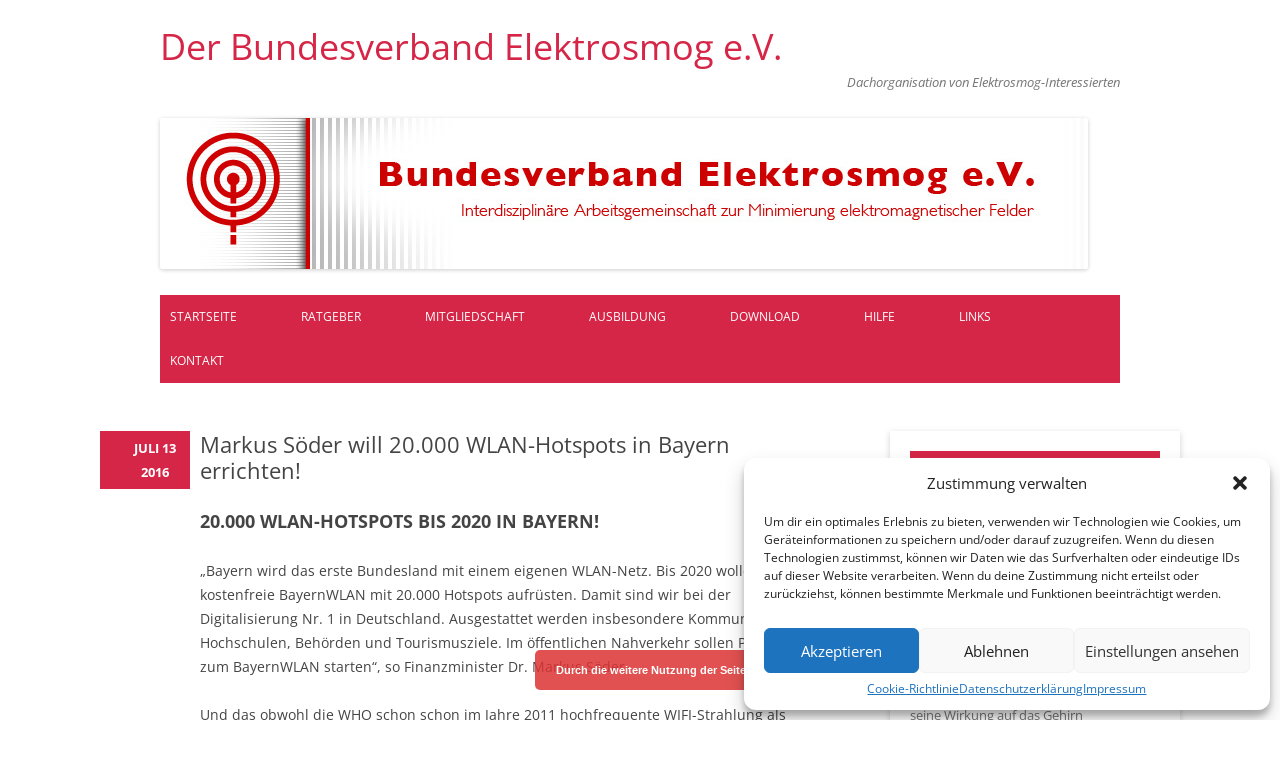

--- FILE ---
content_type: text/html; charset=UTF-8
request_url: https://bundesverband.rom-electronic.org/blog/2016/07/13/markus-soeder-will-20-000-wlan-hotspots-in-bayern-errichten/
body_size: 16877
content:
<!DOCTYPE html>
<!--[if IE 7]>
<html class="ie ie7" lang="de">
<![endif]-->
<!--[if IE 8]>
<html class="ie ie8" lang="de">
<![endif]-->
<!--[if !(IE 7) | !(IE 8)  ]><!-->
<html lang="de">
<!--<![endif]-->
<head>
<meta charset="UTF-8" />
<meta name="viewport" content="width=device-width" />
<title>Markus Söder will 20.000 WLAN-Hotspots in Bayern errichten! | Der Bundesverband Elektrosmog e.V.</title>
<link rel="profile" href="https://gmpg.org/xfn/11" />
<link rel="pingback" href="https://bundesverband.rom-electronic.org/xmlrpc.php" />
<!--[if lt IE 9]>
<script src="https://bundesverband.rom-electronic.org/wp-content/themes/twentytwelve/js/html5.js" type="text/javascript"></script>
<![endif]-->
<meta name='robots' content='max-image-preview:large' />
	<style>img:is([sizes="auto" i], [sizes^="auto," i]) { contain-intrinsic-size: 3000px 1500px }</style>
	<link rel="alternate" type="application/rss+xml" title="Der Bundesverband Elektrosmog e.V. &raquo; Feed" href="https://bundesverband.rom-electronic.org/feed/" />
<link rel="alternate" type="application/rss+xml" title="Der Bundesverband Elektrosmog e.V. &raquo; Kommentar-Feed" href="https://bundesverband.rom-electronic.org/comments/feed/" />
<script type="text/javascript">
/* <![CDATA[ */
window._wpemojiSettings = {"baseUrl":"https:\/\/s.w.org\/images\/core\/emoji\/16.0.1\/72x72\/","ext":".png","svgUrl":"https:\/\/s.w.org\/images\/core\/emoji\/16.0.1\/svg\/","svgExt":".svg","source":{"concatemoji":"https:\/\/bundesverband.rom-electronic.org\/wp-includes\/js\/wp-emoji-release.min.js?ver=d8a4da491d57119f8af27b3a75e7d350"}};
/*! This file is auto-generated */
!function(s,n){var o,i,e;function c(e){try{var t={supportTests:e,timestamp:(new Date).valueOf()};sessionStorage.setItem(o,JSON.stringify(t))}catch(e){}}function p(e,t,n){e.clearRect(0,0,e.canvas.width,e.canvas.height),e.fillText(t,0,0);var t=new Uint32Array(e.getImageData(0,0,e.canvas.width,e.canvas.height).data),a=(e.clearRect(0,0,e.canvas.width,e.canvas.height),e.fillText(n,0,0),new Uint32Array(e.getImageData(0,0,e.canvas.width,e.canvas.height).data));return t.every(function(e,t){return e===a[t]})}function u(e,t){e.clearRect(0,0,e.canvas.width,e.canvas.height),e.fillText(t,0,0);for(var n=e.getImageData(16,16,1,1),a=0;a<n.data.length;a++)if(0!==n.data[a])return!1;return!0}function f(e,t,n,a){switch(t){case"flag":return n(e,"\ud83c\udff3\ufe0f\u200d\u26a7\ufe0f","\ud83c\udff3\ufe0f\u200b\u26a7\ufe0f")?!1:!n(e,"\ud83c\udde8\ud83c\uddf6","\ud83c\udde8\u200b\ud83c\uddf6")&&!n(e,"\ud83c\udff4\udb40\udc67\udb40\udc62\udb40\udc65\udb40\udc6e\udb40\udc67\udb40\udc7f","\ud83c\udff4\u200b\udb40\udc67\u200b\udb40\udc62\u200b\udb40\udc65\u200b\udb40\udc6e\u200b\udb40\udc67\u200b\udb40\udc7f");case"emoji":return!a(e,"\ud83e\udedf")}return!1}function g(e,t,n,a){var r="undefined"!=typeof WorkerGlobalScope&&self instanceof WorkerGlobalScope?new OffscreenCanvas(300,150):s.createElement("canvas"),o=r.getContext("2d",{willReadFrequently:!0}),i=(o.textBaseline="top",o.font="600 32px Arial",{});return e.forEach(function(e){i[e]=t(o,e,n,a)}),i}function t(e){var t=s.createElement("script");t.src=e,t.defer=!0,s.head.appendChild(t)}"undefined"!=typeof Promise&&(o="wpEmojiSettingsSupports",i=["flag","emoji"],n.supports={everything:!0,everythingExceptFlag:!0},e=new Promise(function(e){s.addEventListener("DOMContentLoaded",e,{once:!0})}),new Promise(function(t){var n=function(){try{var e=JSON.parse(sessionStorage.getItem(o));if("object"==typeof e&&"number"==typeof e.timestamp&&(new Date).valueOf()<e.timestamp+604800&&"object"==typeof e.supportTests)return e.supportTests}catch(e){}return null}();if(!n){if("undefined"!=typeof Worker&&"undefined"!=typeof OffscreenCanvas&&"undefined"!=typeof URL&&URL.createObjectURL&&"undefined"!=typeof Blob)try{var e="postMessage("+g.toString()+"("+[JSON.stringify(i),f.toString(),p.toString(),u.toString()].join(",")+"));",a=new Blob([e],{type:"text/javascript"}),r=new Worker(URL.createObjectURL(a),{name:"wpTestEmojiSupports"});return void(r.onmessage=function(e){c(n=e.data),r.terminate(),t(n)})}catch(e){}c(n=g(i,f,p,u))}t(n)}).then(function(e){for(var t in e)n.supports[t]=e[t],n.supports.everything=n.supports.everything&&n.supports[t],"flag"!==t&&(n.supports.everythingExceptFlag=n.supports.everythingExceptFlag&&n.supports[t]);n.supports.everythingExceptFlag=n.supports.everythingExceptFlag&&!n.supports.flag,n.DOMReady=!1,n.readyCallback=function(){n.DOMReady=!0}}).then(function(){return e}).then(function(){var e;n.supports.everything||(n.readyCallback(),(e=n.source||{}).concatemoji?t(e.concatemoji):e.wpemoji&&e.twemoji&&(t(e.twemoji),t(e.wpemoji)))}))}((window,document),window._wpemojiSettings);
/* ]]> */
</script>
<style id='wp-emoji-styles-inline-css' type='text/css'>

	img.wp-smiley, img.emoji {
		display: inline !important;
		border: none !important;
		box-shadow: none !important;
		height: 1em !important;
		width: 1em !important;
		margin: 0 0.07em !important;
		vertical-align: -0.1em !important;
		background: none !important;
		padding: 0 !important;
	}
</style>
<link rel='stylesheet' id='wp-block-library-css' href='https://bundesverband.rom-electronic.org/wp-includes/css/dist/block-library/style.min.css?ver=d8a4da491d57119f8af27b3a75e7d350' type='text/css' media='all' />
<style id='wp-block-library-theme-inline-css' type='text/css'>
.wp-block-audio :where(figcaption){color:#555;font-size:13px;text-align:center}.is-dark-theme .wp-block-audio :where(figcaption){color:#ffffffa6}.wp-block-audio{margin:0 0 1em}.wp-block-code{border:1px solid #ccc;border-radius:4px;font-family:Menlo,Consolas,monaco,monospace;padding:.8em 1em}.wp-block-embed :where(figcaption){color:#555;font-size:13px;text-align:center}.is-dark-theme .wp-block-embed :where(figcaption){color:#ffffffa6}.wp-block-embed{margin:0 0 1em}.blocks-gallery-caption{color:#555;font-size:13px;text-align:center}.is-dark-theme .blocks-gallery-caption{color:#ffffffa6}:root :where(.wp-block-image figcaption){color:#555;font-size:13px;text-align:center}.is-dark-theme :root :where(.wp-block-image figcaption){color:#ffffffa6}.wp-block-image{margin:0 0 1em}.wp-block-pullquote{border-bottom:4px solid;border-top:4px solid;color:currentColor;margin-bottom:1.75em}.wp-block-pullquote cite,.wp-block-pullquote footer,.wp-block-pullquote__citation{color:currentColor;font-size:.8125em;font-style:normal;text-transform:uppercase}.wp-block-quote{border-left:.25em solid;margin:0 0 1.75em;padding-left:1em}.wp-block-quote cite,.wp-block-quote footer{color:currentColor;font-size:.8125em;font-style:normal;position:relative}.wp-block-quote:where(.has-text-align-right){border-left:none;border-right:.25em solid;padding-left:0;padding-right:1em}.wp-block-quote:where(.has-text-align-center){border:none;padding-left:0}.wp-block-quote.is-large,.wp-block-quote.is-style-large,.wp-block-quote:where(.is-style-plain){border:none}.wp-block-search .wp-block-search__label{font-weight:700}.wp-block-search__button{border:1px solid #ccc;padding:.375em .625em}:where(.wp-block-group.has-background){padding:1.25em 2.375em}.wp-block-separator.has-css-opacity{opacity:.4}.wp-block-separator{border:none;border-bottom:2px solid;margin-left:auto;margin-right:auto}.wp-block-separator.has-alpha-channel-opacity{opacity:1}.wp-block-separator:not(.is-style-wide):not(.is-style-dots){width:100px}.wp-block-separator.has-background:not(.is-style-dots){border-bottom:none;height:1px}.wp-block-separator.has-background:not(.is-style-wide):not(.is-style-dots){height:2px}.wp-block-table{margin:0 0 1em}.wp-block-table td,.wp-block-table th{word-break:normal}.wp-block-table :where(figcaption){color:#555;font-size:13px;text-align:center}.is-dark-theme .wp-block-table :where(figcaption){color:#ffffffa6}.wp-block-video :where(figcaption){color:#555;font-size:13px;text-align:center}.is-dark-theme .wp-block-video :where(figcaption){color:#ffffffa6}.wp-block-video{margin:0 0 1em}:root :where(.wp-block-template-part.has-background){margin-bottom:0;margin-top:0;padding:1.25em 2.375em}
</style>
<style id='classic-theme-styles-inline-css' type='text/css'>
/*! This file is auto-generated */
.wp-block-button__link{color:#fff;background-color:#32373c;border-radius:9999px;box-shadow:none;text-decoration:none;padding:calc(.667em + 2px) calc(1.333em + 2px);font-size:1.125em}.wp-block-file__button{background:#32373c;color:#fff;text-decoration:none}
</style>
<style id='global-styles-inline-css' type='text/css'>
:root{--wp--preset--aspect-ratio--square: 1;--wp--preset--aspect-ratio--4-3: 4/3;--wp--preset--aspect-ratio--3-4: 3/4;--wp--preset--aspect-ratio--3-2: 3/2;--wp--preset--aspect-ratio--2-3: 2/3;--wp--preset--aspect-ratio--16-9: 16/9;--wp--preset--aspect-ratio--9-16: 9/16;--wp--preset--color--black: #000000;--wp--preset--color--cyan-bluish-gray: #abb8c3;--wp--preset--color--white: #fff;--wp--preset--color--pale-pink: #f78da7;--wp--preset--color--vivid-red: #cf2e2e;--wp--preset--color--luminous-vivid-orange: #ff6900;--wp--preset--color--luminous-vivid-amber: #fcb900;--wp--preset--color--light-green-cyan: #7bdcb5;--wp--preset--color--vivid-green-cyan: #00d084;--wp--preset--color--pale-cyan-blue: #8ed1fc;--wp--preset--color--vivid-cyan-blue: #0693e3;--wp--preset--color--vivid-purple: #9b51e0;--wp--preset--color--blue: #21759b;--wp--preset--color--dark-gray: #444;--wp--preset--color--medium-gray: #9f9f9f;--wp--preset--color--light-gray: #e6e6e6;--wp--preset--gradient--vivid-cyan-blue-to-vivid-purple: linear-gradient(135deg,rgba(6,147,227,1) 0%,rgb(155,81,224) 100%);--wp--preset--gradient--light-green-cyan-to-vivid-green-cyan: linear-gradient(135deg,rgb(122,220,180) 0%,rgb(0,208,130) 100%);--wp--preset--gradient--luminous-vivid-amber-to-luminous-vivid-orange: linear-gradient(135deg,rgba(252,185,0,1) 0%,rgba(255,105,0,1) 100%);--wp--preset--gradient--luminous-vivid-orange-to-vivid-red: linear-gradient(135deg,rgba(255,105,0,1) 0%,rgb(207,46,46) 100%);--wp--preset--gradient--very-light-gray-to-cyan-bluish-gray: linear-gradient(135deg,rgb(238,238,238) 0%,rgb(169,184,195) 100%);--wp--preset--gradient--cool-to-warm-spectrum: linear-gradient(135deg,rgb(74,234,220) 0%,rgb(151,120,209) 20%,rgb(207,42,186) 40%,rgb(238,44,130) 60%,rgb(251,105,98) 80%,rgb(254,248,76) 100%);--wp--preset--gradient--blush-light-purple: linear-gradient(135deg,rgb(255,206,236) 0%,rgb(152,150,240) 100%);--wp--preset--gradient--blush-bordeaux: linear-gradient(135deg,rgb(254,205,165) 0%,rgb(254,45,45) 50%,rgb(107,0,62) 100%);--wp--preset--gradient--luminous-dusk: linear-gradient(135deg,rgb(255,203,112) 0%,rgb(199,81,192) 50%,rgb(65,88,208) 100%);--wp--preset--gradient--pale-ocean: linear-gradient(135deg,rgb(255,245,203) 0%,rgb(182,227,212) 50%,rgb(51,167,181) 100%);--wp--preset--gradient--electric-grass: linear-gradient(135deg,rgb(202,248,128) 0%,rgb(113,206,126) 100%);--wp--preset--gradient--midnight: linear-gradient(135deg,rgb(2,3,129) 0%,rgb(40,116,252) 100%);--wp--preset--font-size--small: 13px;--wp--preset--font-size--medium: 20px;--wp--preset--font-size--large: 36px;--wp--preset--font-size--x-large: 42px;--wp--preset--spacing--20: 0.44rem;--wp--preset--spacing--30: 0.67rem;--wp--preset--spacing--40: 1rem;--wp--preset--spacing--50: 1.5rem;--wp--preset--spacing--60: 2.25rem;--wp--preset--spacing--70: 3.38rem;--wp--preset--spacing--80: 5.06rem;--wp--preset--shadow--natural: 6px 6px 9px rgba(0, 0, 0, 0.2);--wp--preset--shadow--deep: 12px 12px 50px rgba(0, 0, 0, 0.4);--wp--preset--shadow--sharp: 6px 6px 0px rgba(0, 0, 0, 0.2);--wp--preset--shadow--outlined: 6px 6px 0px -3px rgba(255, 255, 255, 1), 6px 6px rgba(0, 0, 0, 1);--wp--preset--shadow--crisp: 6px 6px 0px rgba(0, 0, 0, 1);}:where(.is-layout-flex){gap: 0.5em;}:where(.is-layout-grid){gap: 0.5em;}body .is-layout-flex{display: flex;}.is-layout-flex{flex-wrap: wrap;align-items: center;}.is-layout-flex > :is(*, div){margin: 0;}body .is-layout-grid{display: grid;}.is-layout-grid > :is(*, div){margin: 0;}:where(.wp-block-columns.is-layout-flex){gap: 2em;}:where(.wp-block-columns.is-layout-grid){gap: 2em;}:where(.wp-block-post-template.is-layout-flex){gap: 1.25em;}:where(.wp-block-post-template.is-layout-grid){gap: 1.25em;}.has-black-color{color: var(--wp--preset--color--black) !important;}.has-cyan-bluish-gray-color{color: var(--wp--preset--color--cyan-bluish-gray) !important;}.has-white-color{color: var(--wp--preset--color--white) !important;}.has-pale-pink-color{color: var(--wp--preset--color--pale-pink) !important;}.has-vivid-red-color{color: var(--wp--preset--color--vivid-red) !important;}.has-luminous-vivid-orange-color{color: var(--wp--preset--color--luminous-vivid-orange) !important;}.has-luminous-vivid-amber-color{color: var(--wp--preset--color--luminous-vivid-amber) !important;}.has-light-green-cyan-color{color: var(--wp--preset--color--light-green-cyan) !important;}.has-vivid-green-cyan-color{color: var(--wp--preset--color--vivid-green-cyan) !important;}.has-pale-cyan-blue-color{color: var(--wp--preset--color--pale-cyan-blue) !important;}.has-vivid-cyan-blue-color{color: var(--wp--preset--color--vivid-cyan-blue) !important;}.has-vivid-purple-color{color: var(--wp--preset--color--vivid-purple) !important;}.has-black-background-color{background-color: var(--wp--preset--color--black) !important;}.has-cyan-bluish-gray-background-color{background-color: var(--wp--preset--color--cyan-bluish-gray) !important;}.has-white-background-color{background-color: var(--wp--preset--color--white) !important;}.has-pale-pink-background-color{background-color: var(--wp--preset--color--pale-pink) !important;}.has-vivid-red-background-color{background-color: var(--wp--preset--color--vivid-red) !important;}.has-luminous-vivid-orange-background-color{background-color: var(--wp--preset--color--luminous-vivid-orange) !important;}.has-luminous-vivid-amber-background-color{background-color: var(--wp--preset--color--luminous-vivid-amber) !important;}.has-light-green-cyan-background-color{background-color: var(--wp--preset--color--light-green-cyan) !important;}.has-vivid-green-cyan-background-color{background-color: var(--wp--preset--color--vivid-green-cyan) !important;}.has-pale-cyan-blue-background-color{background-color: var(--wp--preset--color--pale-cyan-blue) !important;}.has-vivid-cyan-blue-background-color{background-color: var(--wp--preset--color--vivid-cyan-blue) !important;}.has-vivid-purple-background-color{background-color: var(--wp--preset--color--vivid-purple) !important;}.has-black-border-color{border-color: var(--wp--preset--color--black) !important;}.has-cyan-bluish-gray-border-color{border-color: var(--wp--preset--color--cyan-bluish-gray) !important;}.has-white-border-color{border-color: var(--wp--preset--color--white) !important;}.has-pale-pink-border-color{border-color: var(--wp--preset--color--pale-pink) !important;}.has-vivid-red-border-color{border-color: var(--wp--preset--color--vivid-red) !important;}.has-luminous-vivid-orange-border-color{border-color: var(--wp--preset--color--luminous-vivid-orange) !important;}.has-luminous-vivid-amber-border-color{border-color: var(--wp--preset--color--luminous-vivid-amber) !important;}.has-light-green-cyan-border-color{border-color: var(--wp--preset--color--light-green-cyan) !important;}.has-vivid-green-cyan-border-color{border-color: var(--wp--preset--color--vivid-green-cyan) !important;}.has-pale-cyan-blue-border-color{border-color: var(--wp--preset--color--pale-cyan-blue) !important;}.has-vivid-cyan-blue-border-color{border-color: var(--wp--preset--color--vivid-cyan-blue) !important;}.has-vivid-purple-border-color{border-color: var(--wp--preset--color--vivid-purple) !important;}.has-vivid-cyan-blue-to-vivid-purple-gradient-background{background: var(--wp--preset--gradient--vivid-cyan-blue-to-vivid-purple) !important;}.has-light-green-cyan-to-vivid-green-cyan-gradient-background{background: var(--wp--preset--gradient--light-green-cyan-to-vivid-green-cyan) !important;}.has-luminous-vivid-amber-to-luminous-vivid-orange-gradient-background{background: var(--wp--preset--gradient--luminous-vivid-amber-to-luminous-vivid-orange) !important;}.has-luminous-vivid-orange-to-vivid-red-gradient-background{background: var(--wp--preset--gradient--luminous-vivid-orange-to-vivid-red) !important;}.has-very-light-gray-to-cyan-bluish-gray-gradient-background{background: var(--wp--preset--gradient--very-light-gray-to-cyan-bluish-gray) !important;}.has-cool-to-warm-spectrum-gradient-background{background: var(--wp--preset--gradient--cool-to-warm-spectrum) !important;}.has-blush-light-purple-gradient-background{background: var(--wp--preset--gradient--blush-light-purple) !important;}.has-blush-bordeaux-gradient-background{background: var(--wp--preset--gradient--blush-bordeaux) !important;}.has-luminous-dusk-gradient-background{background: var(--wp--preset--gradient--luminous-dusk) !important;}.has-pale-ocean-gradient-background{background: var(--wp--preset--gradient--pale-ocean) !important;}.has-electric-grass-gradient-background{background: var(--wp--preset--gradient--electric-grass) !important;}.has-midnight-gradient-background{background: var(--wp--preset--gradient--midnight) !important;}.has-small-font-size{font-size: var(--wp--preset--font-size--small) !important;}.has-medium-font-size{font-size: var(--wp--preset--font-size--medium) !important;}.has-large-font-size{font-size: var(--wp--preset--font-size--large) !important;}.has-x-large-font-size{font-size: var(--wp--preset--font-size--x-large) !important;}
:where(.wp-block-post-template.is-layout-flex){gap: 1.25em;}:where(.wp-block-post-template.is-layout-grid){gap: 1.25em;}
:where(.wp-block-columns.is-layout-flex){gap: 2em;}:where(.wp-block-columns.is-layout-grid){gap: 2em;}
:root :where(.wp-block-pullquote){font-size: 1.5em;line-height: 1.6;}
</style>
<link rel='stylesheet' id='contact-form-7-css' href='https://bundesverband.rom-electronic.org/wp-content/plugins/contact-form-7/includes/css/styles.css?ver=6.0.6' type='text/css' media='all' />
<link rel='stylesheet' id='default-icon-styles-css' href='https://bundesverband.rom-electronic.org/wp-content/plugins/svg-vector-icon-plugin/public/../admin/css/wordpress-svg-icon-plugin-style.min.css?ver=d8a4da491d57119f8af27b3a75e7d350' type='text/css' media='all' />
<link rel='stylesheet' id='cmplz-general-css' href='https://bundesverband.rom-electronic.org/wp-content/plugins/complianz-gdpr/assets/css/cookieblocker.min.css?ver=1747810291' type='text/css' media='all' />
<link rel='stylesheet' id='twentytwelve-fonts-css' href='https://bundesverband.rom-electronic.org/wp-content/themes/twentytwelve/fonts/font-open-sans.css?ver=20230328' type='text/css' media='all' />
<link rel='stylesheet' id='twentytwelve-style-css' href='https://bundesverband.rom-electronic.org/wp-content/themes/deux-milles-douze/style.css?ver=20250415' type='text/css' media='all' />
<link rel='stylesheet' id='twentytwelve-block-style-css' href='https://bundesverband.rom-electronic.org/wp-content/themes/twentytwelve/css/blocks.css?ver=20240812' type='text/css' media='all' />
<!--[if lt IE 9]>
<link rel='stylesheet' id='twentytwelve-ie-css' href='https://bundesverband.rom-electronic.org/wp-content/themes/twentytwelve/css/ie.css?ver=20240722' type='text/css' media='all' />
<![endif]-->
<style id='akismet-widget-style-inline-css' type='text/css'>

			.a-stats {
				--akismet-color-mid-green: #357b49;
				--akismet-color-white: #fff;
				--akismet-color-light-grey: #f6f7f7;

				max-width: 350px;
				width: auto;
			}

			.a-stats * {
				all: unset;
				box-sizing: border-box;
			}

			.a-stats strong {
				font-weight: 600;
			}

			.a-stats a.a-stats__link,
			.a-stats a.a-stats__link:visited,
			.a-stats a.a-stats__link:active {
				background: var(--akismet-color-mid-green);
				border: none;
				box-shadow: none;
				border-radius: 8px;
				color: var(--akismet-color-white);
				cursor: pointer;
				display: block;
				font-family: -apple-system, BlinkMacSystemFont, 'Segoe UI', 'Roboto', 'Oxygen-Sans', 'Ubuntu', 'Cantarell', 'Helvetica Neue', sans-serif;
				font-weight: 500;
				padding: 12px;
				text-align: center;
				text-decoration: none;
				transition: all 0.2s ease;
			}

			/* Extra specificity to deal with TwentyTwentyOne focus style */
			.widget .a-stats a.a-stats__link:focus {
				background: var(--akismet-color-mid-green);
				color: var(--akismet-color-white);
				text-decoration: none;
			}

			.a-stats a.a-stats__link:hover {
				filter: brightness(110%);
				box-shadow: 0 4px 12px rgba(0, 0, 0, 0.06), 0 0 2px rgba(0, 0, 0, 0.16);
			}

			.a-stats .count {
				color: var(--akismet-color-white);
				display: block;
				font-size: 1.5em;
				line-height: 1.4;
				padding: 0 13px;
				white-space: nowrap;
			}
		
</style>
<link rel='stylesheet' id='wpgdprc-front-css-css' href='https://bundesverband.rom-electronic.org/wp-content/plugins/wp-gdpr-compliance/Assets/css/front.css?ver=1706530298' type='text/css' media='all' />
<style id='wpgdprc-front-css-inline-css' type='text/css'>
:root{--wp-gdpr--bar--background-color: #000000;--wp-gdpr--bar--color: #ffffff;--wp-gdpr--button--background-color: #000000;--wp-gdpr--button--background-color--darken: #000000;--wp-gdpr--button--color: #ffffff;}
</style>
<script type="text/javascript" src="https://bundesverband.rom-electronic.org/wp-includes/js/jquery/jquery.min.js?ver=3.7.1" id="jquery-core-js"></script>
<script type="text/javascript" src="https://bundesverband.rom-electronic.org/wp-includes/js/jquery/jquery-migrate.min.js?ver=3.4.1" id="jquery-migrate-js"></script>
<script type="text/javascript" src="https://bundesverband.rom-electronic.org/wp-content/themes/twentytwelve/js/navigation.js?ver=20250303" id="twentytwelve-navigation-js" defer="defer" data-wp-strategy="defer"></script>
<script type="text/javascript" id="wpgdprc-front-js-js-extra">
/* <![CDATA[ */
var wpgdprcFront = {"ajaxUrl":"https:\/\/bundesverband.rom-electronic.org\/wp-admin\/admin-ajax.php","ajaxNonce":"6c0310cb1c","ajaxArg":"security","pluginPrefix":"wpgdprc","blogId":"1","isMultiSite":"","locale":"de_DE","showSignUpModal":"","showFormModal":"","cookieName":"wpgdprc-consent","consentVersion":"","path":"\/","prefix":"wpgdprc"};
/* ]]> */
</script>
<script type="text/javascript" src="https://bundesverband.rom-electronic.org/wp-content/plugins/wp-gdpr-compliance/Assets/js/front.min.js?ver=1706530298" id="wpgdprc-front-js-js"></script>
<link rel="https://api.w.org/" href="https://bundesverband.rom-electronic.org/wp-json/" /><link rel="alternate" title="JSON" type="application/json" href="https://bundesverband.rom-electronic.org/wp-json/wp/v2/posts/415" /><link rel="EditURI" type="application/rsd+xml" title="RSD" href="https://bundesverband.rom-electronic.org/xmlrpc.php?rsd" />
<link rel="canonical" href="https://bundesverband.rom-electronic.org/blog/2016/07/13/markus-soeder-will-20-000-wlan-hotspots-in-bayern-errichten/" />
<link rel="alternate" title="oEmbed (JSON)" type="application/json+oembed" href="https://bundesverband.rom-electronic.org/wp-json/oembed/1.0/embed?url=https%3A%2F%2Fbundesverband.rom-electronic.org%2Fblog%2F2016%2F07%2F13%2Fmarkus-soeder-will-20-000-wlan-hotspots-in-bayern-errichten%2F" />
<link rel="alternate" title="oEmbed (XML)" type="text/xml+oembed" href="https://bundesverband.rom-electronic.org/wp-json/oembed/1.0/embed?url=https%3A%2F%2Fbundesverband.rom-electronic.org%2Fblog%2F2016%2F07%2F13%2Fmarkus-soeder-will-20-000-wlan-hotspots-in-bayern-errichten%2F&#038;format=xml" />
<link rel='shortcut icon' href='https://bundesverband.rom-electronic.org/favicon.ico' />
<script type="text/javascript">
(function(url){
	if(/(?:Chrome\/26\.0\.1410\.63 Safari\/537\.31|WordfenceTestMonBot)/.test(navigator.userAgent)){ return; }
	var addEvent = function(evt, handler) {
		if (window.addEventListener) {
			document.addEventListener(evt, handler, false);
		} else if (window.attachEvent) {
			document.attachEvent('on' + evt, handler);
		}
	};
	var removeEvent = function(evt, handler) {
		if (window.removeEventListener) {
			document.removeEventListener(evt, handler, false);
		} else if (window.detachEvent) {
			document.detachEvent('on' + evt, handler);
		}
	};
	var evts = 'contextmenu dblclick drag dragend dragenter dragleave dragover dragstart drop keydown keypress keyup mousedown mousemove mouseout mouseover mouseup mousewheel scroll'.split(' ');
	var logHuman = function() {
		if (window.wfLogHumanRan) { return; }
		window.wfLogHumanRan = true;
		var wfscr = document.createElement('script');
		wfscr.type = 'text/javascript';
		wfscr.async = true;
		wfscr.src = url + '&r=' + Math.random();
		(document.getElementsByTagName('head')[0]||document.getElementsByTagName('body')[0]).appendChild(wfscr);
		for (var i = 0; i < evts.length; i++) {
			removeEvent(evts[i], logHuman);
		}
	};
	for (var i = 0; i < evts.length; i++) {
		addEvent(evts[i], logHuman);
	}
})('//bundesverband.rom-electronic.org/?wordfence_lh=1&hid=1B5DA73222E0DBB1C033869FF1EC59E8');
</script>			<style>.cmplz-hidden {
					display: none !important;
				}</style><!-- All in one Favicon 4.8 --><meta name="bmi-version" content="1.4.8" /><style type="text/css" id="custom-background-css">
body.custom-background { background-color: #ffffff; }
</style>
	</head>

<body data-rsssl=1 data-cmplz=1 class="wp-singular post-template-default single single-post postid-415 single-format-standard custom-background wp-embed-responsive wp-theme-twentytwelve wp-child-theme-deux-milles-douze custom-background-white custom-font-enabled single-author">
<div id="page" class="hfeed site">
	<header id="masthead" class="site-header" role="banner">
		<hgroup>
			<h1 class="site-title"><a href="https://bundesverband.rom-electronic.org/" title="Der Bundesverband Elektrosmog e.V." rel="home">Der Bundesverband Elektrosmog e.V.</a></h1>
			<h2 class="site-description">Dachorganisation von Elektrosmog-Interessierten</h2>
		</hgroup>
		
					<a href="https://bundesverband.rom-electronic.org/"><img src="https://bundesverband.rom-electronic.org/wp-content/uploads/2014/04/copy-header011.jpg" class="header-image" width="928" height="151" alt="" /></a>
		
		<nav id="site-navigation" class="main-navigation" role="navigation">
			<button class="menu-toggle">Menu</button>
			<a class="assistive-text" href="#content" title="Skip to content">Skip to content</a>
			<div class="menu-menue-1-container"><ul id="menu-menue-1" class="nav-menu"><li id="menu-item-34" class="menu-item menu-item-type-post_type menu-item-object-page menu-item-34"><a href="https://bundesverband.rom-electronic.org/home/">Startseite</a></li>
<li id="menu-item-269" class="menu-item menu-item-type-post_type menu-item-object-page menu-item-269"><a href="https://bundesverband.rom-electronic.org/hilfe/">Ratgeber</a></li>
<li id="menu-item-30" class="menu-item menu-item-type-post_type menu-item-object-page menu-item-has-children menu-item-30"><a href="https://bundesverband.rom-electronic.org/mitgliedschaft/">Mitgliedschaft</a>
<ul class="sub-menu">
	<li id="menu-item-43" class="menu-item menu-item-type-post_type menu-item-object-page menu-item-43"><a href="https://bundesverband.rom-electronic.org/weitere-ziele/">Ziele</a></li>
	<li id="menu-item-40" class="menu-item menu-item-type-post_type menu-item-object-page menu-item-40"><a href="https://bundesverband.rom-electronic.org/bisher-erreichtes/">Bisher Erreichtes</a></li>
</ul>
</li>
<li id="menu-item-290" class="menu-item menu-item-type-post_type menu-item-object-page menu-item-290"><a href="https://bundesverband.rom-electronic.org/ausbildung/">Ausbildung</a></li>
<li id="menu-item-57" class="menu-item menu-item-type-post_type menu-item-object-page menu-item-57"><a href="https://bundesverband.rom-electronic.org/download/">Download</a></li>
<li id="menu-item-561" class="menu-item menu-item-type-post_type menu-item-object-page menu-item-561"><a href="https://bundesverband.rom-electronic.org/hilfe-2/">Hilfe</a></li>
<li id="menu-item-39" class="menu-item menu-item-type-post_type menu-item-object-page menu-item-39"><a href="https://bundesverband.rom-electronic.org/links/">Links</a></li>
<li id="menu-item-192" class="menu-item menu-item-type-post_type menu-item-object-page menu-item-192"><a href="https://bundesverband.rom-electronic.org/kontakt/">Kontakt</a></li>
</ul></div>		</nav><!-- #site-navigation -->
	</header><!-- #masthead -->

	<div id="main" class="wrapper">
	<div id="primary" class="site-content">
		<div id="content" role="main">

			
				
	<article id="post-415" class="post-415 post type-post status-publish format-standard hentry category-allgemein">
				<header class="entry-header">
									<h1 class="entry-title">Markus Söder will 20.000 WLAN-Hotspots in Bayern errichten!</h1>
								</header><!-- .entry-header -->

				<div class="entry-content">
			<h2>20.000 WLAN-HOTSPOTS BIS 2020 IN BAYERN!</h2>
<p>„Bayern wird das erste Bundesland mit einem eigenen WLAN-Netz. Bis 2020 wollen wir das  kostenfreie BayernWLAN mit 20.000 Hotspots aufrüsten. Damit sind wir bei der Digitalisierung Nr. 1 in Deutschland. Ausgestattet werden insbesondere Kommunen, Hochschulen, Behörden und Tourismusziele. Im öffentlichen Nahverkehr sollen Pilotprojekte zum BayernWLAN starten“, so Finanzminister Dr. Markus Söder.</p>
<p>Und das obwohl die WHO schon schon im Jahre 2011 hochfrequente WIFI-Strahlung als möglicherweise krebserregend einstufte, wird weiter diskutiert, ob WIFI bzw.  Mobilfunkstrahlung nun schädlich und krebserregend ist oder nicht.</p>
<p><strong>Wir vom Bundesverband Elektrosmog berichteten ständig über aktuelle Meldungen und Studien, die eindeutige Ergebnisse zeigen</strong> &#8211; jedoch keine Beachtung in Politik und Gesellschaft finden, denn wer mag schon auf Handy &amp; Co verzichten?</p>
<p>Im Juli 2015 veröffentlichten Forscher vom Institute of Experimental Pathology, Oncology and Radiobiology of NAS in Kiew/Ukraine im Magazin Electromagnetic Biology &amp; Medicine eine Übersichtsarbeit (Review) Altbekanntes:<br />
Sie untersuchten 100 verfügbare peer-reviewed Studien, in denen es um die negativen Effekte hochfrequenter Strahlung durch die weit verbreitete WIFI Anwendung ging. In 93 dieser Studien und damit in der überwältigenden Mehrheit stellte man fest, dass die gesundheitsschädlichen und krebserregenden Wirkungen von WIFI Geräten (Handy und Computer) über die längst bekannten Mechanismen erklärt werden können.</p>
<h4>Freie-Radikale-Flut durch WIFI</h4>
<p>Die hochfrequente Strahlung führt zu oxidativen Prozessen (bekannt als &#8220;oxidativer Stress&#8221;) und kann auf diese Weise jeder einzelnen Zelle schwere Schäden zuführen &#8211; abhängig von der Belastungsintensität. Es kommt zu Stoffwechselstörungen zunächst auf Zellebene, was sich langfristig in schweren systemischen Krankheiten äussert.<br />
Studienautor Dr. Igor Yakymenko bezeichnet die Folgen der weit verbreiteten WIFI Nutzung als Ungleichgewicht zwischen der Entstehung freier Radikale (oxidativer Stress) und der Menge vorhandener Antioxidantien. Es entstehen also in Gegenwart von WIFI Geräten grundsätzlich mehr freie Radikale, als durch die zur Verfügung stehenden Antioxidantien jemals eliminiert werden könnten.<br />
Freie Radikale aber, die nicht eliminiert werden können, beschädigen Zellwände, dann die Erbsubstanz der Zelle (DNA) und beeinträchtigen schliesslich lebenswichtige Zellfunktionen. Gleichzeitig wird die Aktivität der antioxidativen Enzyme gehemmt, was einen geringeren Selbstschutz des Organismus mit sich bringt.</p>
<h3>WIFI macht Krebs, Alzheimer und Parkinson wahrscheinlicher</h3>
<p>Yakymenko sagt, dass der oxidative Stress infolge des allgegenwärtigen WLAN bzw. WIFI nicht nur das heute gehäufte Krebsauftreten erkläre, sondern auch zu ganz anderen Gesundheitsschäden führen könne, insgesamt also ein hohes krankheitsförderndes Potential habe. Einerseits kann es durch die hochfrequente Strahlung zu den üblichen Unpässlichkeiten wie Kopfschmerzen, Müdigkeit oder Hautirritationen kommen &#8211; besonders dann, wenn man längere Zeit der Strahlung ausgesetzt war. Andererseits können sich daraus auch chronische neurodegenerative Erkrankungen entwickeln, wie Alzheimer und Parkinson.</p>
<p>Quelle: <a href="http://www.stmflh.bayern.de/internet/stmf/aktuelles/pressemitteilungen/22957/index.htm" target="_blank">http://www.stmflh.bayern.de/internet/stmf/aktuelles/pressemitteilungen/22957/index.htm</a></p>
					</div><!-- .entry-content -->
		
		<footer class="entry-meta">
			This entry was posted in <a href="https://bundesverband.rom-electronic.org/blog/category/allgemein/" rel="category tag">Allgemein</a> <span class="by-author"> by <span class="author vcard"><a class="url fn n" href="https://bundesverband.rom-electronic.org/blog/author/robertmayr/" title="View all posts by Robert Mayr" rel="author">Robert Mayr</a></span></span>.			<span class="posted_on"><time class="entry-date" datetime="2016-07-13T14:50:13+02:00" pubdate>Juli 13 2016</time></span>								</footer><!-- .entry-meta -->
	</article><!-- #post -->

				<nav class="nav-single">
					<h3 class="assistive-text">Beitragsnavigation</h3>
					<span class="nav-previous"><a href="https://bundesverband.rom-electronic.org/blog/2016/07/01/intelligente-stromzaehler/" rel="prev"><span class="meta-nav">&larr;</span> Intelligente Stromzähler &#8211; Strahlenschutz ade!</a></span>
					<span class="nav-next"><a href="https://bundesverband.rom-electronic.org/blog/2016/10/01/kinodokumentation-thank-you-for-calling-am-3-6-und-10-oktober-im-rio-filmpalast-in-muenchenzu-sehen/" rel="next">Kinodokumentation „Thank You For Calling“ am 3., 6. und 10. Oktober im Rio-Filmpalast in Münchenzu sehen <span class="meta-nav">&rarr;</span></a></span>
				</nav><!-- .nav-single -->

				
<div id="comments" class="comments-area">

	
	
	
</div><!-- #comments .comments-area -->

			
		</div><!-- #content -->
	</div><!-- #primary -->


			<div id="secondary" class="widget-area" role="complementary">
			
		<aside id="recent-posts-2" class="widget widget_recent_entries">
		<h3 class="widget-title">Neueste Beiträge</h3>
		<ul>
											<li>
					<a href="https://bundesverband.rom-electronic.org/blog/2025/03/20/sicherheit-von-5g-mobilfunk-genauso-unbewiesen-bei-bei-mrna-praeparaten/">Sicherheit von 5G Mobilfunk genauso unbewiesen bei bei mRNA-Präparaten</a>
									</li>
											<li>
					<a href="https://bundesverband.rom-electronic.org/blog/2025/02/21/was-uns-netzbetreiber-nicht-erzaehlen/">Was uns Netzbetreiber nicht erzählen.</a>
									</li>
											<li>
					<a href="https://bundesverband.rom-electronic.org/blog/2025/02/01/5g-auf-dem-land-weitaus-hoehere-strahlung/">5G auf dem Land weitaus höhere Strahlung!</a>
									</li>
											<li>
					<a href="https://bundesverband.rom-electronic.org/blog/2025/01/29/sie-wissen-bescheid-gesundheitsgefahren-durch-5g-digitalisierung/">Sie wissen Bescheid: Gesundheitsgefahren durch 5G + Digitalisierung</a>
									</li>
											<li>
					<a href="https://bundesverband.rom-electronic.org/blog/2025/01/29/live-eeg-messungen-elektrosmog-und-seine-wirkung-auf-das-gehirn/">Live EEG-Messungen: Elektrosmog und seine Wirkung auf das Gehirn</a>
									</li>
					</ul>

		</aside><aside id="categories-5" class="widget widget_categories"><h3 class="widget-title">Kategorien</h3>
			<ul>
					<li class="cat-item cat-item-1"><a href="https://bundesverband.rom-electronic.org/blog/category/allgemein/">Allgemein</a>
</li>
	<li class="cat-item cat-item-5"><a href="https://bundesverband.rom-electronic.org/blog/category/empfehlungen/">Empfehlungen</a>
</li>
			</ul>

			</aside><aside id="archives-2" class="widget widget_archive"><h3 class="widget-title">ältere Beiträge</h3>
			<ul>
					<li><a href='https://bundesverband.rom-electronic.org/blog/2025/03/'>März 2025</a></li>
	<li><a href='https://bundesverband.rom-electronic.org/blog/2025/02/'>Februar 2025</a></li>
	<li><a href='https://bundesverband.rom-electronic.org/blog/2025/01/'>Januar 2025</a></li>
	<li><a href='https://bundesverband.rom-electronic.org/blog/2023/07/'>Juli 2023</a></li>
	<li><a href='https://bundesverband.rom-electronic.org/blog/2022/05/'>Mai 2022</a></li>
	<li><a href='https://bundesverband.rom-electronic.org/blog/2022/02/'>Februar 2022</a></li>
	<li><a href='https://bundesverband.rom-electronic.org/blog/2022/01/'>Januar 2022</a></li>
	<li><a href='https://bundesverband.rom-electronic.org/blog/2021/10/'>Oktober 2021</a></li>
	<li><a href='https://bundesverband.rom-electronic.org/blog/2021/06/'>Juni 2021</a></li>
	<li><a href='https://bundesverband.rom-electronic.org/blog/2021/05/'>Mai 2021</a></li>
	<li><a href='https://bundesverband.rom-electronic.org/blog/2021/01/'>Januar 2021</a></li>
	<li><a href='https://bundesverband.rom-electronic.org/blog/2020/09/'>September 2020</a></li>
	<li><a href='https://bundesverband.rom-electronic.org/blog/2020/07/'>Juli 2020</a></li>
	<li><a href='https://bundesverband.rom-electronic.org/blog/2020/06/'>Juni 2020</a></li>
	<li><a href='https://bundesverband.rom-electronic.org/blog/2020/05/'>Mai 2020</a></li>
	<li><a href='https://bundesverband.rom-electronic.org/blog/2020/04/'>April 2020</a></li>
	<li><a href='https://bundesverband.rom-electronic.org/blog/2019/05/'>Mai 2019</a></li>
	<li><a href='https://bundesverband.rom-electronic.org/blog/2019/04/'>April 2019</a></li>
	<li><a href='https://bundesverband.rom-electronic.org/blog/2019/01/'>Januar 2019</a></li>
	<li><a href='https://bundesverband.rom-electronic.org/blog/2018/09/'>September 2018</a></li>
	<li><a href='https://bundesverband.rom-electronic.org/blog/2018/08/'>August 2018</a></li>
	<li><a href='https://bundesverband.rom-electronic.org/blog/2018/07/'>Juli 2018</a></li>
	<li><a href='https://bundesverband.rom-electronic.org/blog/2017/09/'>September 2017</a></li>
	<li><a href='https://bundesverband.rom-electronic.org/blog/2017/08/'>August 2017</a></li>
	<li><a href='https://bundesverband.rom-electronic.org/blog/2017/07/'>Juli 2017</a></li>
	<li><a href='https://bundesverband.rom-electronic.org/blog/2017/03/'>März 2017</a></li>
	<li><a href='https://bundesverband.rom-electronic.org/blog/2017/02/'>Februar 2017</a></li>
	<li><a href='https://bundesverband.rom-electronic.org/blog/2016/11/'>November 2016</a></li>
	<li><a href='https://bundesverband.rom-electronic.org/blog/2016/10/'>Oktober 2016</a></li>
	<li><a href='https://bundesverband.rom-electronic.org/blog/2016/07/'>Juli 2016</a></li>
	<li><a href='https://bundesverband.rom-electronic.org/blog/2016/05/'>Mai 2016</a></li>
	<li><a href='https://bundesverband.rom-electronic.org/blog/2016/02/'>Februar 2016</a></li>
	<li><a href='https://bundesverband.rom-electronic.org/blog/2016/01/'>Januar 2016</a></li>
	<li><a href='https://bundesverband.rom-electronic.org/blog/2015/12/'>Dezember 2015</a></li>
	<li><a href='https://bundesverband.rom-electronic.org/blog/2015/09/'>September 2015</a></li>
	<li><a href='https://bundesverband.rom-electronic.org/blog/2015/07/'>Juli 2015</a></li>
	<li><a href='https://bundesverband.rom-electronic.org/blog/2015/01/'>Januar 2015</a></li>
	<li><a href='https://bundesverband.rom-electronic.org/blog/2014/12/'>Dezember 2014</a></li>
	<li><a href='https://bundesverband.rom-electronic.org/blog/2014/11/'>November 2014</a></li>
	<li><a href='https://bundesverband.rom-electronic.org/blog/2014/10/'>Oktober 2014</a></li>
	<li><a href='https://bundesverband.rom-electronic.org/blog/2014/09/'>September 2014</a></li>
	<li><a href='https://bundesverband.rom-electronic.org/blog/2014/08/'>August 2014</a></li>
	<li><a href='https://bundesverband.rom-electronic.org/blog/2014/06/'>Juni 2014</a></li>
	<li><a href='https://bundesverband.rom-electronic.org/blog/2014/05/'>Mai 2014</a></li>
	<li><a href='https://bundesverband.rom-electronic.org/blog/2014/04/'>April 2014</a></li>
	<li><a href='https://bundesverband.rom-electronic.org/blog/2014/03/'>März 2014</a></li>
	<li><a href='https://bundesverband.rom-electronic.org/blog/2014/02/'>Februar 2014</a></li>
	<li><a href='https://bundesverband.rom-electronic.org/blog/2013/08/'>August 2013</a></li>
	<li><a href='https://bundesverband.rom-electronic.org/blog/2013/07/'>Juli 2013</a></li>
	<li><a href='https://bundesverband.rom-electronic.org/blog/2013/06/'>Juni 2013</a></li>
	<li><a href='https://bundesverband.rom-electronic.org/blog/2013/05/'>Mai 2013</a></li>
	<li><a href='https://bundesverband.rom-electronic.org/blog/2012/04/'>April 2012</a></li>
	<li><a href='https://bundesverband.rom-electronic.org/blog/2011/06/'>Juni 2011</a></li>
	<li><a href='https://bundesverband.rom-electronic.org/blog/2011/05/'>Mai 2011</a></li>
	<li><a href='https://bundesverband.rom-electronic.org/blog/2010/09/'>September 2010</a></li>
	<li><a href='https://bundesverband.rom-electronic.org/blog/2005/12/'>Dezember 2005</a></li>
	<li><a href='https://bundesverband.rom-electronic.org/blog/2005/05/'>Mai 2005</a></li>
	<li><a href='https://bundesverband.rom-electronic.org/blog/2004/01/'>Januar 2004</a></li>
			</ul>

			</aside><aside id="pages-2" class="widget widget_pages"><h3 class="widget-title">Seiten</h3>
			<ul>
				<li class="page_item page-item-287"><a href="https://bundesverband.rom-electronic.org/ausbildung/">Ausbildung</a></li>
<li class="page_item page-item-8223"><a href="https://bundesverband.rom-electronic.org/cookie-richtlinie-eu/">Cookie-Richtlinie (EU)</a></li>
<li class="page_item page-item-509"><a href="https://bundesverband.rom-electronic.org/datenschutzerklaerung/">Datenschutzerklärung</a></li>
<li class="page_item page-item-556"><a href="https://bundesverband.rom-electronic.org/hilfe-2/">Hilfe</a></li>
<li class="page_item page-item-175"><a href="https://bundesverband.rom-electronic.org/hilfe/">Ratgeber</a></li>
<li class="page_item page-item-23"><a href="https://bundesverband.rom-electronic.org/home/">Startseite</a></li>
<li class="page_item page-item-41"><a href="https://bundesverband.rom-electronic.org/weitere-ziele/">Ziele</a></li>
<li class="page_item page-item-35"><a href="https://bundesverband.rom-electronic.org/bisher-erreichtes/">Bisher Erreichtes</a></li>
<li class="page_item page-item-51"><a href="https://bundesverband.rom-electronic.org/download/">Download</a></li>
<li class="page_item page-item-20"><a href="https://bundesverband.rom-electronic.org/mitgliedschaft/">Mitgliedschaft</a></li>
<li class="page_item page-item-46"><a href="https://bundesverband.rom-electronic.org/kontakt/">Kontakt</a></li>
<li class="page_item page-item-37"><a href="https://bundesverband.rom-electronic.org/links/">Links</a></li>
<li class="page_item page-item-16"><a href="https://bundesverband.rom-electronic.org/impressum/">Impressum</a></li>
			</ul>

			</aside>		</div><!-- #secondary -->
		</div><!-- #main .wrapper -->
	<footer id="colophon" role="contentinfo">
		<div class="site-info">
						<a class="privacy-policy-link" href="https://bundesverband.rom-electronic.org/datenschutzerklaerung/" rel="privacy-policy">Datenschutzerklärung</a><span role="separator" aria-hidden="true"></span>			<a href="https://de.wordpress.org/" class="imprint" title="Semantic Personal Publishing Platform">
				Mit Stolz präsentiert von WordPress			</a>
		</div><!-- .site-info -->
	</footer><!-- #colophon -->
</div><!-- #page -->

<script type="speculationrules">
{"prefetch":[{"source":"document","where":{"and":[{"href_matches":"\/*"},{"not":{"href_matches":["\/wp-*.php","\/wp-admin\/*","\/wp-content\/uploads\/*","\/wp-content\/*","\/wp-content\/plugins\/*","\/wp-content\/themes\/deux-milles-douze\/*","\/wp-content\/themes\/twentytwelve\/*","\/*\\?(.+)"]}},{"not":{"selector_matches":"a[rel~=\"nofollow\"]"}},{"not":{"selector_matches":".no-prefetch, .no-prefetch a"}}]},"eagerness":"conservative"}]}
</script>

<!-- Consent Management powered by Complianz | GDPR/CCPA Cookie Consent https://wordpress.org/plugins/complianz-gdpr -->
<div id="cmplz-cookiebanner-container"><div class="cmplz-cookiebanner cmplz-hidden banner-1 banner-a optin cmplz-bottom-right cmplz-categories-type-view-preferences" aria-modal="true" data-nosnippet="true" role="dialog" aria-live="polite" aria-labelledby="cmplz-header-1-optin" aria-describedby="cmplz-message-1-optin">
	<div class="cmplz-header">
		<div class="cmplz-logo"></div>
		<div class="cmplz-title" id="cmplz-header-1-optin">Zustimmung verwalten</div>
		<div class="cmplz-close" tabindex="0" role="button" aria-label="Dialog schließen">
			<svg aria-hidden="true" focusable="false" data-prefix="fas" data-icon="times" class="svg-inline--fa fa-times fa-w-11" role="img" xmlns="http://www.w3.org/2000/svg" viewBox="0 0 352 512"><path fill="currentColor" d="M242.72 256l100.07-100.07c12.28-12.28 12.28-32.19 0-44.48l-22.24-22.24c-12.28-12.28-32.19-12.28-44.48 0L176 189.28 75.93 89.21c-12.28-12.28-32.19-12.28-44.48 0L9.21 111.45c-12.28 12.28-12.28 32.19 0 44.48L109.28 256 9.21 356.07c-12.28 12.28-12.28 32.19 0 44.48l22.24 22.24c12.28 12.28 32.2 12.28 44.48 0L176 322.72l100.07 100.07c12.28 12.28 32.2 12.28 44.48 0l22.24-22.24c12.28-12.28 12.28-32.19 0-44.48L242.72 256z"></path></svg>
		</div>
	</div>

	<div class="cmplz-divider cmplz-divider-header"></div>
	<div class="cmplz-body">
		<div class="cmplz-message" id="cmplz-message-1-optin">Um dir ein optimales Erlebnis zu bieten, verwenden wir Technologien wie Cookies, um Geräteinformationen zu speichern und/oder darauf zuzugreifen. Wenn du diesen Technologien zustimmst, können wir Daten wie das Surfverhalten oder eindeutige IDs auf dieser Website verarbeiten. Wenn du deine Zustimmung nicht erteilst oder zurückziehst, können bestimmte Merkmale und Funktionen beeinträchtigt werden.</div>
		<!-- categories start -->
		<div class="cmplz-categories">
			<details class="cmplz-category cmplz-functional" >
				<summary>
						<span class="cmplz-category-header">
							<span class="cmplz-category-title">Funktional</span>
							<span class='cmplz-always-active'>
								<span class="cmplz-banner-checkbox">
									<input type="checkbox"
										   id="cmplz-functional-optin"
										   data-category="cmplz_functional"
										   class="cmplz-consent-checkbox cmplz-functional"
										   size="40"
										   value="1"/>
									<label class="cmplz-label" for="cmplz-functional-optin" tabindex="0"><span class="screen-reader-text">Funktional</span></label>
								</span>
								Immer aktiv							</span>
							<span class="cmplz-icon cmplz-open">
								<svg xmlns="http://www.w3.org/2000/svg" viewBox="0 0 448 512"  height="18" ><path d="M224 416c-8.188 0-16.38-3.125-22.62-9.375l-192-192c-12.5-12.5-12.5-32.75 0-45.25s32.75-12.5 45.25 0L224 338.8l169.4-169.4c12.5-12.5 32.75-12.5 45.25 0s12.5 32.75 0 45.25l-192 192C240.4 412.9 232.2 416 224 416z"/></svg>
							</span>
						</span>
				</summary>
				<div class="cmplz-description">
					<span class="cmplz-description-functional">Die technische Speicherung oder der Zugang ist unbedingt erforderlich für den rechtmäßigen Zweck, die Nutzung eines bestimmten Dienstes zu ermöglichen, der vom Teilnehmer oder Nutzer ausdrücklich gewünscht wird, oder für den alleinigen Zweck, die Übertragung einer Nachricht über ein elektronisches Kommunikationsnetz durchzuführen.</span>
				</div>
			</details>

			<details class="cmplz-category cmplz-preferences" >
				<summary>
						<span class="cmplz-category-header">
							<span class="cmplz-category-title">Vorlieben</span>
							<span class="cmplz-banner-checkbox">
								<input type="checkbox"
									   id="cmplz-preferences-optin"
									   data-category="cmplz_preferences"
									   class="cmplz-consent-checkbox cmplz-preferences"
									   size="40"
									   value="1"/>
								<label class="cmplz-label" for="cmplz-preferences-optin" tabindex="0"><span class="screen-reader-text">Vorlieben</span></label>
							</span>
							<span class="cmplz-icon cmplz-open">
								<svg xmlns="http://www.w3.org/2000/svg" viewBox="0 0 448 512"  height="18" ><path d="M224 416c-8.188 0-16.38-3.125-22.62-9.375l-192-192c-12.5-12.5-12.5-32.75 0-45.25s32.75-12.5 45.25 0L224 338.8l169.4-169.4c12.5-12.5 32.75-12.5 45.25 0s12.5 32.75 0 45.25l-192 192C240.4 412.9 232.2 416 224 416z"/></svg>
							</span>
						</span>
				</summary>
				<div class="cmplz-description">
					<span class="cmplz-description-preferences">Die technische Speicherung oder der Zugriff ist für den rechtmäßigen Zweck der Speicherung von Präferenzen erforderlich, die nicht vom Abonnenten oder Benutzer angefordert wurden.</span>
				</div>
			</details>

			<details class="cmplz-category cmplz-statistics" >
				<summary>
						<span class="cmplz-category-header">
							<span class="cmplz-category-title">Statistiken</span>
							<span class="cmplz-banner-checkbox">
								<input type="checkbox"
									   id="cmplz-statistics-optin"
									   data-category="cmplz_statistics"
									   class="cmplz-consent-checkbox cmplz-statistics"
									   size="40"
									   value="1"/>
								<label class="cmplz-label" for="cmplz-statistics-optin" tabindex="0"><span class="screen-reader-text">Statistiken</span></label>
							</span>
							<span class="cmplz-icon cmplz-open">
								<svg xmlns="http://www.w3.org/2000/svg" viewBox="0 0 448 512"  height="18" ><path d="M224 416c-8.188 0-16.38-3.125-22.62-9.375l-192-192c-12.5-12.5-12.5-32.75 0-45.25s32.75-12.5 45.25 0L224 338.8l169.4-169.4c12.5-12.5 32.75-12.5 45.25 0s12.5 32.75 0 45.25l-192 192C240.4 412.9 232.2 416 224 416z"/></svg>
							</span>
						</span>
				</summary>
				<div class="cmplz-description">
					<span class="cmplz-description-statistics">Die technische Speicherung oder der Zugriff, der ausschließlich zu statistischen Zwecken erfolgt.</span>
					<span class="cmplz-description-statistics-anonymous">Die technische Speicherung oder der Zugriff, der ausschließlich zu anonymen statistischen Zwecken verwendet wird. Ohne eine Vorladung, die freiwillige Zustimmung deines Internetdienstanbieters oder zusätzliche Aufzeichnungen von Dritten können die zu diesem Zweck gespeicherten oder abgerufenen Informationen allein in der Regel nicht dazu verwendet werden, dich zu identifizieren.</span>
				</div>
			</details>
			<details class="cmplz-category cmplz-marketing" >
				<summary>
						<span class="cmplz-category-header">
							<span class="cmplz-category-title">Marketing</span>
							<span class="cmplz-banner-checkbox">
								<input type="checkbox"
									   id="cmplz-marketing-optin"
									   data-category="cmplz_marketing"
									   class="cmplz-consent-checkbox cmplz-marketing"
									   size="40"
									   value="1"/>
								<label class="cmplz-label" for="cmplz-marketing-optin" tabindex="0"><span class="screen-reader-text">Marketing</span></label>
							</span>
							<span class="cmplz-icon cmplz-open">
								<svg xmlns="http://www.w3.org/2000/svg" viewBox="0 0 448 512"  height="18" ><path d="M224 416c-8.188 0-16.38-3.125-22.62-9.375l-192-192c-12.5-12.5-12.5-32.75 0-45.25s32.75-12.5 45.25 0L224 338.8l169.4-169.4c12.5-12.5 32.75-12.5 45.25 0s12.5 32.75 0 45.25l-192 192C240.4 412.9 232.2 416 224 416z"/></svg>
							</span>
						</span>
				</summary>
				<div class="cmplz-description">
					<span class="cmplz-description-marketing">Die technische Speicherung oder der Zugriff ist erforderlich, um Nutzerprofile zu erstellen, um Werbung zu versenden oder um den Nutzer auf einer Website oder über mehrere Websites hinweg zu ähnlichen Marketingzwecken zu verfolgen.</span>
				</div>
			</details>
		</div><!-- categories end -->
			</div>

	<div class="cmplz-links cmplz-information">
		<a class="cmplz-link cmplz-manage-options cookie-statement" href="#" data-relative_url="#cmplz-manage-consent-container">Optionen verwalten</a>
		<a class="cmplz-link cmplz-manage-third-parties cookie-statement" href="#" data-relative_url="#cmplz-cookies-overview">Dienste verwalten</a>
		<a class="cmplz-link cmplz-manage-vendors tcf cookie-statement" href="#" data-relative_url="#cmplz-tcf-wrapper">Verwalten von {vendor_count}-Lieferanten</a>
		<a class="cmplz-link cmplz-external cmplz-read-more-purposes tcf" target="_blank" rel="noopener noreferrer nofollow" href="https://cookiedatabase.org/tcf/purposes/">Lese mehr über diese Zwecke</a>
			</div>

	<div class="cmplz-divider cmplz-footer"></div>

	<div class="cmplz-buttons">
		<button class="cmplz-btn cmplz-accept">Akzeptieren</button>
		<button class="cmplz-btn cmplz-deny">Ablehnen</button>
		<button class="cmplz-btn cmplz-view-preferences">Einstellungen ansehen</button>
		<button class="cmplz-btn cmplz-save-preferences">Einstellungen speichern</button>
		<a class="cmplz-btn cmplz-manage-options tcf cookie-statement" href="#" data-relative_url="#cmplz-manage-consent-container">Einstellungen ansehen</a>
			</div>

	<div class="cmplz-links cmplz-documents">
		<a class="cmplz-link cookie-statement" href="#" data-relative_url="">{title}</a>
		<a class="cmplz-link privacy-statement" href="#" data-relative_url="">{title}</a>
		<a class="cmplz-link impressum" href="#" data-relative_url="">{title}</a>
			</div>

</div>
</div>
					<div id="cmplz-manage-consent" data-nosnippet="true"><button class="cmplz-btn cmplz-hidden cmplz-manage-consent manage-consent-1">Zustimmung verwalten</button>

</div><link rel='stylesheet' id='basecss-css' href='https://bundesverband.rom-electronic.org/wp-content/plugins/eu-cookie-law/css/style.css?ver=d8a4da491d57119f8af27b3a75e7d350' type='text/css' media='all' />
<script type="text/javascript" src="https://bundesverband.rom-electronic.org/wp-includes/js/dist/hooks.min.js?ver=4d63a3d491d11ffd8ac6" id="wp-hooks-js"></script>
<script type="text/javascript" src="https://bundesverband.rom-electronic.org/wp-includes/js/dist/i18n.min.js?ver=5e580eb46a90c2b997e6" id="wp-i18n-js"></script>
<script type="text/javascript" id="wp-i18n-js-after">
/* <![CDATA[ */
wp.i18n.setLocaleData( { 'text direction\u0004ltr': [ 'ltr' ] } );
/* ]]> */
</script>
<script type="text/javascript" src="https://bundesverband.rom-electronic.org/wp-content/plugins/contact-form-7/includes/swv/js/index.js?ver=6.0.6" id="swv-js"></script>
<script type="text/javascript" id="contact-form-7-js-translations">
/* <![CDATA[ */
( function( domain, translations ) {
	var localeData = translations.locale_data[ domain ] || translations.locale_data.messages;
	localeData[""].domain = domain;
	wp.i18n.setLocaleData( localeData, domain );
} )( "contact-form-7", {"translation-revision-date":"2025-05-24 10:46:16+0000","generator":"GlotPress\/4.0.1","domain":"messages","locale_data":{"messages":{"":{"domain":"messages","plural-forms":"nplurals=2; plural=n != 1;","lang":"de"},"This contact form is placed in the wrong place.":["Dieses Kontaktformular wurde an der falschen Stelle platziert."],"Error:":["Fehler:"]}},"comment":{"reference":"includes\/js\/index.js"}} );
/* ]]> */
</script>
<script type="text/javascript" id="contact-form-7-js-before">
/* <![CDATA[ */
var wpcf7 = {
    "api": {
        "root": "https:\/\/bundesverband.rom-electronic.org\/wp-json\/",
        "namespace": "contact-form-7\/v1"
    }
};
/* ]]> */
</script>
<script type="text/javascript" src="https://bundesverband.rom-electronic.org/wp-content/plugins/contact-form-7/includes/js/index.js?ver=6.0.6" id="contact-form-7-js"></script>
<script type="text/javascript" id="cmplz-cookiebanner-js-extra">
/* <![CDATA[ */
var complianz = {"prefix":"cmplz_","user_banner_id":"1","set_cookies":[],"block_ajax_content":"","banner_version":"19","version":"7.4.0.1","store_consent":"","do_not_track_enabled":"1","consenttype":"optin","region":"eu","geoip":"","dismiss_timeout":"","disable_cookiebanner":"","soft_cookiewall":"","dismiss_on_scroll":"","cookie_expiry":"365","url":"https:\/\/bundesverband.rom-electronic.org\/wp-json\/complianz\/v1\/","locale":"lang=de&locale=de_DE","set_cookies_on_root":"","cookie_domain":"","current_policy_id":"22","cookie_path":"\/","categories":{"statistics":"Statistiken","marketing":"Marketing"},"tcf_active":"","placeholdertext":"Klicke hier, um {category}-Cookies zu akzeptieren und diesen Inhalt zu aktivieren","css_file":"https:\/\/bundesverband.rom-electronic.org\/wp-content\/uploads\/complianz\/css\/banner-{banner_id}-{type}.css?v=19","page_links":{"eu":{"cookie-statement":{"title":"Cookie-Richtlinie ","url":"https:\/\/bundesverband.rom-electronic.org\/cookie-richtlinie-eu\/"},"privacy-statement":{"title":"Datenschutzerkl\u00e4rung","url":"https:\/\/bundesverband.rom-electronic.org\/datenschutzerklaerung\/"},"impressum":{"title":"Impressum","url":"https:\/\/bundesverband.rom-electronic.org\/impressum\/"}},"us":{"impressum":{"title":"Impressum","url":"https:\/\/bundesverband.rom-electronic.org\/impressum\/"}},"uk":{"impressum":{"title":"Impressum","url":"https:\/\/bundesverband.rom-electronic.org\/impressum\/"}},"ca":{"impressum":{"title":"Impressum","url":"https:\/\/bundesverband.rom-electronic.org\/impressum\/"}},"au":{"impressum":{"title":"Impressum","url":"https:\/\/bundesverband.rom-electronic.org\/impressum\/"}},"za":{"impressum":{"title":"Impressum","url":"https:\/\/bundesverband.rom-electronic.org\/impressum\/"}},"br":{"impressum":{"title":"Impressum","url":"https:\/\/bundesverband.rom-electronic.org\/impressum\/"}}},"tm_categories":"","forceEnableStats":"","preview":"","clean_cookies":"","aria_label":"Klicke hier, um {category}-Cookies zu akzeptieren und diesen Inhalt zu aktivieren"};
/* ]]> */
</script>
<script defer type="text/javascript" src="https://bundesverband.rom-electronic.org/wp-content/plugins/complianz-gdpr/cookiebanner/js/complianz.min.js?ver=1747810293" id="cmplz-cookiebanner-js"></script>
<script type="text/javascript" id="eucookielaw-scripts-js-extra">
/* <![CDATA[ */
var eucookielaw_data = {"euCookieSet":"","autoBlock":"0","expireTimer":"42","scrollConsent":"0","networkShareURL":"domain=bundesverband.rom-electronic.org; ","isCookiePage":"","isRefererWebsite":""};
/* ]]> */
</script>
<script type="text/javascript" src="https://bundesverband.rom-electronic.org/wp-content/plugins/eu-cookie-law/js/scripts.js?ver=3.1.6" id="eucookielaw-scripts-js"></script>
<!-- Eu Cookie Law 3.1.6 --><div class="pea_cook_wrapper pea_cook_bottomright" style="color:#FFFFFF;background:rgb(221,51,51);background: rgba(221,51,51,0.85);"><p>Durch die weitere Nutzung der Seite stimmst du der Verwendung von Cookies zu. <a style="color:#FFFFFF;" href="https://bundesverband.rom-electronic.org/datenschutzerklaerung/" id="fom">Datenschutzerklärung</a> <button id="pea_cook_btn" class="pea_cook_btn">Akzeptieren</button></p></div><div class="pea_cook_more_info_popover"><div class="pea_cook_more_info_popover_inner" style="color:#FFFFFF;background-color: rgba(221,51,51,0.9);"><p>Die Cookie-Einstellungen auf dieser Website sind auf "Cookies zulassen" eingestellt, um das beste Surferlebnis zu ermöglichen. Wenn du diese Website ohne Änderung der Cookie-Einstellungen verwendest oder auf "Akzeptieren" klickst, erklärst du sich damit einverstanden.</p><p><a style="color:#FFFFFF;" href="#" id="pea_close">Schließen</a></p></div></div></body>
</html>
